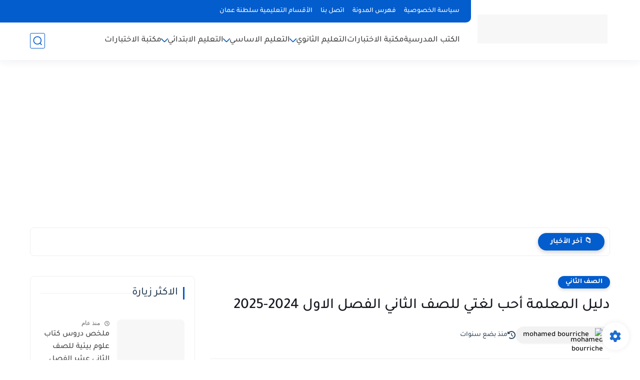

--- FILE ---
content_type: text/html; charset=utf-8
request_url: https://www.google.com/recaptcha/api2/aframe
body_size: 267
content:
<!DOCTYPE HTML><html><head><meta http-equiv="content-type" content="text/html; charset=UTF-8"></head><body><script nonce="2BN15b-3YVi0yqo9UAvCAA">/** Anti-fraud and anti-abuse applications only. See google.com/recaptcha */ try{var clients={'sodar':'https://pagead2.googlesyndication.com/pagead/sodar?'};window.addEventListener("message",function(a){try{if(a.source===window.parent){var b=JSON.parse(a.data);var c=clients[b['id']];if(c){var d=document.createElement('img');d.src=c+b['params']+'&rc='+(localStorage.getItem("rc::a")?sessionStorage.getItem("rc::b"):"");window.document.body.appendChild(d);sessionStorage.setItem("rc::e",parseInt(sessionStorage.getItem("rc::e")||0)+1);localStorage.setItem("rc::h",'1768286507384');}}}catch(b){}});window.parent.postMessage("_grecaptcha_ready", "*");}catch(b){}</script></body></html>